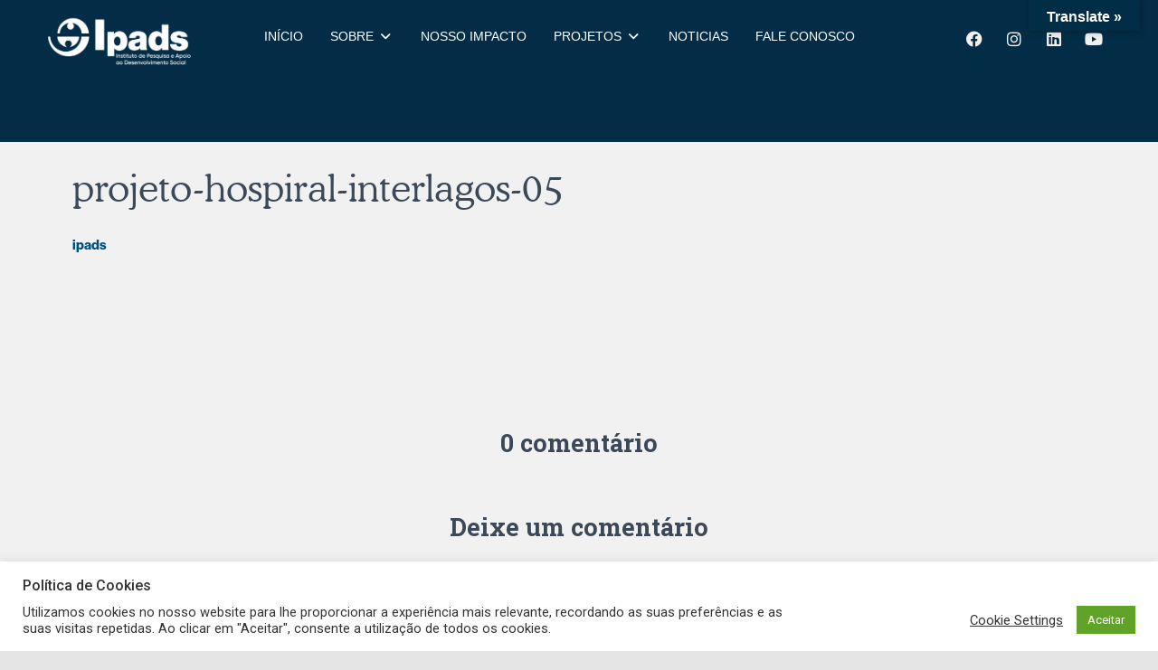

--- FILE ---
content_type: text/css
request_url: https://ipads.org.br/wp-content/uploads/elementor/css/post-12005.css?ver=1764864910
body_size: 349
content:
.elementor-kit-12005{--e-global-color-primary:#004F80;--e-global-color-secondary:#006C90;--e-global-color-text:#053655;--e-global-color-accent:#00EBDB;--e-global-color-668bf13:#2A2F31;--e-global-color-d49cf93:#032D47;--e-global-color-3e08173:#F1F1F1;--e-global-color-124eed3:#FAFAFA;--e-global-typography-primary-font-family:"cooper";--e-global-typography-primary-font-size:30px;--e-global-typography-primary-font-weight:700;--e-global-typography-secondary-font-family:"cooper";--e-global-typography-secondary-font-size:25px;--e-global-typography-secondary-font-weight:400;--e-global-typography-text-font-family:"neue-haas-grotesk-display";--e-global-typography-text-font-size:19px;--e-global-typography-text-font-weight:400;--e-global-typography-accent-font-family:"neue-haas-grotesk-display";--e-global-typography-accent-font-size:16px;--e-global-typography-accent-font-weight:500;}.elementor-kit-12005 e-page-transition{background-color:#FFBC7D;}.elementor-section.elementor-section-boxed > .elementor-container{max-width:1140px;}.e-con{--container-max-width:1140px;}.elementor-widget:not(:last-child){margin-block-end:20px;}.elementor-element{--widgets-spacing:20px 20px;--widgets-spacing-row:20px;--widgets-spacing-column:20px;}{}h1.entry-title{display:var(--page-title-display);}@media(max-width:1024px){.elementor-section.elementor-section-boxed > .elementor-container{max-width:1024px;}.e-con{--container-max-width:1024px;}}@media(max-width:767px){.elementor-section.elementor-section-boxed > .elementor-container{max-width:767px;}.e-con{--container-max-width:767px;}}

--- FILE ---
content_type: text/css
request_url: https://ipads.org.br/wp-content/uploads/elementor/css/post-15162.css?ver=1764864910
body_size: 1182
content:
.elementor-15162 .elementor-element.elementor-element-5d52f709:not(.elementor-motion-effects-element-type-background), .elementor-15162 .elementor-element.elementor-element-5d52f709 > .elementor-motion-effects-container > .elementor-motion-effects-layer{background-color:#032D47;}.elementor-15162 .elementor-element.elementor-element-5d52f709 > .elementor-background-overlay{background-color:#032D47;opacity:0.5;transition:background 0.3s, border-radius 0.3s, opacity 0.3s;}.elementor-15162 .elementor-element.elementor-element-5d52f709 > .elementor-container{max-width:1205px;}.elementor-15162 .elementor-element.elementor-element-5d52f709{transition:background 0.3s, border 0.3s, border-radius 0.3s, box-shadow 0.3s;}.elementor-15162 .elementor-element.elementor-element-1af8be50{width:var( --container-widget-width, 95.384% );max-width:95.384%;--container-widget-width:95.384%;--container-widget-flex-grow:0;align-self:center;}.elementor-15162 .elementor-element.elementor-element-1af8be50 > .elementor-widget-container{background-color:#032D47;}.elementor-bc-flex-widget .elementor-15162 .elementor-element.elementor-element-d060024.elementor-column .elementor-widget-wrap{align-items:center;}.elementor-15162 .elementor-element.elementor-element-d060024.elementor-column.elementor-element[data-element_type="column"] > .elementor-widget-wrap.elementor-element-populated{align-content:center;align-items:center;}.elementor-15162 .elementor-element.elementor-element-d060024 > .elementor-widget-wrap > .elementor-widget:not(.elementor-widget__width-auto):not(.elementor-widget__width-initial):not(:last-child):not(.elementor-absolute){margin-bottom:6px;}.elementor-15162 .elementor-element.elementor-element-7b5f4d7e{--grid-template-columns:repeat(0, auto);--icon-size:18px;--grid-column-gap:5px;--grid-row-gap:0px;}.elementor-15162 .elementor-element.elementor-element-7b5f4d7e .elementor-widget-container{text-align:center;}.elementor-15162 .elementor-element.elementor-element-7b5f4d7e .elementor-social-icon{background-color:#F1F1F100;}.elementor-15162 .elementor-element.elementor-element-7b5f4d7e .elementor-social-icon i{color:var( --e-global-color-3e08173 );}.elementor-15162 .elementor-element.elementor-element-7b5f4d7e .elementor-social-icon svg{fill:var( --e-global-color-3e08173 );}.elementor-15162 .elementor-element.elementor-element-476a438d:not(.elementor-motion-effects-element-type-background), .elementor-15162 .elementor-element.elementor-element-476a438d > .elementor-motion-effects-container > .elementor-motion-effects-layer{background-color:var( --e-global-color-d49cf93 );}.elementor-15162 .elementor-element.elementor-element-476a438d{transition:background 0.3s, border 0.3s, border-radius 0.3s, box-shadow 0.3s;}.elementor-15162 .elementor-element.elementor-element-476a438d > .elementor-background-overlay{transition:background 0.3s, border-radius 0.3s, opacity 0.3s;}.elementor-15162 .elementor-element.elementor-element-5b172c95{--spacer-size:50px;}.elementor-15162 .elementor-element.elementor-element-5ca0d3aa:not(.elementor-motion-effects-element-type-background), .elementor-15162 .elementor-element.elementor-element-5ca0d3aa > .elementor-motion-effects-container > .elementor-motion-effects-layer{background-color:var( --e-global-color-3e08173 );}.elementor-15162 .elementor-element.elementor-element-5ca0d3aa{transition:background 0.3s, border 0.3s, border-radius 0.3s, box-shadow 0.3s;}.elementor-15162 .elementor-element.elementor-element-5ca0d3aa > .elementor-background-overlay{transition:background 0.3s, border-radius 0.3s, opacity 0.3s;}.elementor-15162 .elementor-element.elementor-element-3c0f465e:not(.elementor-motion-effects-element-type-background), .elementor-15162 .elementor-element.elementor-element-3c0f465e > .elementor-motion-effects-container > .elementor-motion-effects-layer{background-color:var( --e-global-color-3e08173 );}.elementor-15162 .elementor-element.elementor-element-3c0f465e{transition:background 0.3s, border 0.3s, border-radius 0.3s, box-shadow 0.3s;}.elementor-15162 .elementor-element.elementor-element-3c0f465e > .elementor-background-overlay{transition:background 0.3s, border-radius 0.3s, opacity 0.3s;}.elementor-15162 .elementor-element.elementor-element-5eeb2df{text-align:left;}.elementor-15162 .elementor-element.elementor-element-5eeb2df .elementor-heading-title{font-family:"cooper", Sans-serif;}.elementor-15162 .elementor-element.elementor-element-0817aa4 .elementor-author-box__name{color:var( --e-global-color-primary );font-family:"neue-haas-grotesk-display", Sans-serif;font-size:15px;font-weight:700;}.elementor-15162 .elementor-element.elementor-element-bf9a24f{text-align:justify;color:var( --e-global-color-primary );font-family:"neue-haas-grotesk-display", Sans-serif;font-size:18px;line-height:38px;}.elementor-15162 .elementor-element.elementor-element-4d97690{--spacer-size:50px;}.elementor-15162 .elementor-element.elementor-element-16d8ab1:not(.elementor-motion-effects-element-type-background), .elementor-15162 .elementor-element.elementor-element-16d8ab1 > .elementor-motion-effects-container > .elementor-motion-effects-layer{background-color:var( --e-global-color-3e08173 );}.elementor-15162 .elementor-element.elementor-element-16d8ab1{transition:background 0.3s, border 0.3s, border-radius 0.3s, box-shadow 0.3s;}.elementor-15162 .elementor-element.elementor-element-16d8ab1 > .elementor-background-overlay{transition:background 0.3s, border-radius 0.3s, opacity 0.3s;}.elementor-15162 .elementor-element.elementor-element-dfce9b2:not(.elementor-motion-effects-element-type-background), .elementor-15162 .elementor-element.elementor-element-dfce9b2 > .elementor-motion-effects-container > .elementor-motion-effects-layer{background-color:var( --e-global-color-3e08173 );}.elementor-15162 .elementor-element.elementor-element-dfce9b2{transition:background 0.3s, border 0.3s, border-radius 0.3s, box-shadow 0.3s;}.elementor-15162 .elementor-element.elementor-element-dfce9b2 > .elementor-background-overlay{transition:background 0.3s, border-radius 0.3s, opacity 0.3s;}.elementor-15162 .elementor-element.elementor-element-299b37a{--spacer-size:202px;}.elementor-15162 .elementor-element.elementor-element-d362a7:not(.elementor-motion-effects-element-type-background), .elementor-15162 .elementor-element.elementor-element-d362a7 > .elementor-motion-effects-container > .elementor-motion-effects-layer{background-color:#032D47;}.elementor-15162 .elementor-element.elementor-element-d362a7{transition:background 0.3s, border 0.3s, border-radius 0.3s, box-shadow 0.3s;}.elementor-15162 .elementor-element.elementor-element-d362a7 > .elementor-background-overlay{transition:background 0.3s, border-radius 0.3s, opacity 0.3s;}.elementor-15162 .elementor-element.elementor-element-3e39c32b{--spacer-size:14px;}.elementor-15162 .elementor-element.elementor-element-2d1fb8de:not(.elementor-motion-effects-element-type-background), .elementor-15162 .elementor-element.elementor-element-2d1fb8de > .elementor-motion-effects-container > .elementor-motion-effects-layer{background-color:#032D47;}.elementor-15162 .elementor-element.elementor-element-2d1fb8de{transition:background 0.3s, border 0.3s, border-radius 0.3s, box-shadow 0.3s;}.elementor-15162 .elementor-element.elementor-element-2d1fb8de > .elementor-background-overlay{transition:background 0.3s, border-radius 0.3s, opacity 0.3s;}.elementor-15162 .elementor-element.elementor-element-4dd2ff29{width:var( --container-widget-width, 103.933% );max-width:103.933%;--container-widget-width:103.933%;--container-widget-flex-grow:0;}.elementor-15162 .elementor-element.elementor-element-7f63668c:not(.elementor-motion-effects-element-type-background), .elementor-15162 .elementor-element.elementor-element-7f63668c > .elementor-motion-effects-container > .elementor-motion-effects-layer{background-color:#032D47;}.elementor-15162 .elementor-element.elementor-element-7f63668c{transition:background 0.3s, border 0.3s, border-radius 0.3s, box-shadow 0.3s;}.elementor-15162 .elementor-element.elementor-element-7f63668c > .elementor-background-overlay{transition:background 0.3s, border-radius 0.3s, opacity 0.3s;}.elementor-15162 .elementor-element.elementor-element-481f384e{text-align:center;}.elementor-15162 .elementor-element.elementor-element-481f384e .elementor-heading-title{font-family:"cooper", Sans-serif;font-size:19px;font-weight:700;color:var( --e-global-color-3e08173 );}.elementor-15162 .elementor-element.elementor-element-46729cd1{--grid-template-columns:repeat(0, auto);--grid-column-gap:5px;--grid-row-gap:0px;}.elementor-15162 .elementor-element.elementor-element-46729cd1 .elementor-widget-container{text-align:center;}.elementor-15162 .elementor-element.elementor-element-46729cd1 .elementor-social-icon{background-color:#F1F1F100;}.elementor-15162 .elementor-element.elementor-element-46729cd1 .elementor-social-icon i{color:var( --e-global-color-3e08173 );}.elementor-15162 .elementor-element.elementor-element-46729cd1 .elementor-social-icon svg{fill:var( --e-global-color-3e08173 );}.elementor-15162 .elementor-element.elementor-element-6c7b96ff .elementor-button{background-color:transparent;font-family:"cooper", Sans-serif;font-weight:700;background-image:linear-gradient(180deg, #02010100 0%, #F2295B00 100%);border-style:solid;border-color:var( --e-global-color-124eed3 );}.elementor-15162 .elementor-element.elementor-element-6c7b96ff .elementor-button:hover, .elementor-15162 .elementor-element.elementor-element-6c7b96ff .elementor-button:focus{background-color:var( --e-global-color-accent );color:var( --e-global-color-124eed3 );}.elementor-15162 .elementor-element.elementor-element-6c7b96ff .elementor-button:hover svg, .elementor-15162 .elementor-element.elementor-element-6c7b96ff .elementor-button:focus svg{fill:var( --e-global-color-124eed3 );}.elementor-15162 .elementor-element.elementor-element-3220396a{font-family:"neue-haas-grotesk-display", Sans-serif;font-size:17px;color:#F1F1F1;}.elementor-15162 .elementor-element.elementor-element-731e51ab:not(.elementor-motion-effects-element-type-background), .elementor-15162 .elementor-element.elementor-element-731e51ab > .elementor-motion-effects-container > .elementor-motion-effects-layer{background-color:#032D47;}.elementor-15162 .elementor-element.elementor-element-731e51ab{transition:background 0.3s, border 0.3s, border-radius 0.3s, box-shadow 0.3s;}.elementor-15162 .elementor-element.elementor-element-731e51ab > .elementor-background-overlay{transition:background 0.3s, border-radius 0.3s, opacity 0.3s;}.elementor-15162 .elementor-element.elementor-element-a368c99{--spacer-size:14px;}@media(min-width:768px){.elementor-15162 .elementor-element.elementor-element-15a8a57f{width:15.613%;}.elementor-15162 .elementor-element.elementor-element-2f6440a8{width:68.263%;}.elementor-15162 .elementor-element.elementor-element-d060024{width:15.79%;}.elementor-15162 .elementor-element.elementor-element-3ae94b7c{width:28.068%;}.elementor-15162 .elementor-element.elementor-element-15375b2d{width:43.351%;}.elementor-15162 .elementor-element.elementor-element-6f6a629c{width:28.247%;}}

--- FILE ---
content_type: application/javascript
request_url: https://ipads.org.br/wp-content/plugins/royal-elementor-addons/assets/js/lib/particles/particles.js?ver=3.0.6
body_size: 8898
content:
/* -----------------------------------------------
/* Author : Vincent Garreau  - vincentgarreau.com
/* MIT license: http://opensource.org/licenses/MIT
/* Demo / Generator : vincentgarreau.com/particles.js
/* GitHub : github.com/VincentGarreau/particles.js
/* How to use? : Check the GitHub README
/* v2.0.0
/* ----------------------------------------------- */

var pJS = function(tag_id, params){

  var canvas_el = document.querySelector('#'+tag_id+' > .particles-js-canvas-el');

  /* particles.js variables with default values */
  this.pJS = {
    canvas: {
      el: canvas_el,
      w: canvas_el.offsetWidth,
      h: canvas_el.offsetHeight
    },
    particles: {
      number: {
        value: 400,
        density: {
          enable: true,
          value_area: 800
        }
      },
      color: {
        value: '#fff'
      },
      shape: {
        type: 'circle',
        stroke: {
          width: 0,
          color: '#ff0000'
        },
        polygon: {
          nb_sides: 5
        },
        image: {
          src: '',
          width: 100,
          height: 100
        }
      },
      opacity: {
        value: 1,
        random: false,
        anim: {
          enable: false,
          speed: 2,
          opacity_min: 0,
          sync: false
        }
      },
      size: {
        value: 20,
        random: false,
        anim: {
          enable: false,
          speed: 20,
          size_min: 0,
          sync: false
        }
      },
      line_linked: {
        enable: true,
        distance: 100,
        color: '#fff',
        opacity: 1,
        width: 1
      },
      move: {
        enable: true,
        speed: 2,
        direction: 'none',
        random: false,
        straight: false,
        out_mode: 'out',
        bounce: false,
        attract: {
          enable: false,
          rotateX: 3000,
          rotateY: 3000
        }
      },
      array: []
    },
    interactivity: {
      detect_on: 'canvas',
      events: {
        onhover: {
          enable: true,
          mode: 'grab'
        },
        onclick: {
          enable: true,
          mode: 'push'
        },
        resize: true
      },
      modes: {
        grab:{
          distance: 100,
          line_linked:{
            opacity: 1
          }
        },
        bubble:{
          distance: 200,
          size: 80,
          duration: 0.4
        },
        repulse:{
          distance: 200,
          duration: 0.4
        },
        push:{
          particles_nb: 4
        },
        remove:{
          particles_nb: 2
        }
      },
      mouse:{}
    },
    retina_detect: false,
    fn: {
      interact: {},
      modes: {},
      vendors:{}
    },
    tmp: {}
  };

  var pJS = this.pJS;

  /* params settings */
  if(params){
    Object.deepExtend(pJS, params);
  }

  pJS.tmp.obj = {
    size_value: pJS.particles.size.value,
    size_anim_speed: pJS.particles.size.anim.speed,
    move_speed: pJS.particles.move.speed,
    line_linked_distance: pJS.particles.line_linked.distance,
    line_linked_width: pJS.particles.line_linked.width,
    mode_grab_distance: pJS.interactivity.modes.grab.distance,
    mode_bubble_distance: pJS.interactivity.modes.bubble.distance,
    mode_bubble_size: pJS.interactivity.modes.bubble.size,
    mode_repulse_distance: pJS.interactivity.modes.repulse.distance
  };


  pJS.fn.retinaInit = function(){

    if(pJS.retina_detect && window.devicePixelRatio > 1){
      pJS.canvas.pxratio = window.devicePixelRatio; 
      pJS.tmp.retina = true;
    } 
    else{
      pJS.canvas.pxratio = 1;
      pJS.tmp.retina = false;
    }

    pJS.canvas.w = pJS.canvas.el.offsetWidth * pJS.canvas.pxratio;
    pJS.canvas.h = pJS.canvas.el.offsetHeight * pJS.canvas.pxratio;

    pJS.particles.size.value = pJS.tmp.obj.size_value * pJS.canvas.pxratio;
    pJS.particles.size.anim.speed = pJS.tmp.obj.size_anim_speed * pJS.canvas.pxratio;
    pJS.particles.move.speed = pJS.tmp.obj.move_speed * pJS.canvas.pxratio;
    pJS.particles.line_linked.distance = pJS.tmp.obj.line_linked_distance * pJS.canvas.pxratio;
    pJS.interactivity.modes.grab.distance = pJS.tmp.obj.mode_grab_distance * pJS.canvas.pxratio;
    pJS.interactivity.modes.bubble.distance = pJS.tmp.obj.mode_bubble_distance * pJS.canvas.pxratio;
    pJS.particles.line_linked.width = pJS.tmp.obj.line_linked_width * pJS.canvas.pxratio;
    pJS.interactivity.modes.bubble.size = pJS.tmp.obj.mode_bubble_size * pJS.canvas.pxratio;
    pJS.interactivity.modes.repulse.distance = pJS.tmp.obj.mode_repulse_distance * pJS.canvas.pxratio;

  };



  /* ---------- pJS functions - canvas ------------ */

  pJS.fn.canvasInit = function(){
    pJS.canvas.ctx = pJS.canvas.el.getContext('2d');
  };

  pJS.fn.canvasSize = function(){

    pJS.canvas.el.width = pJS.canvas.w;
    pJS.canvas.el.height = pJS.canvas.h;

    if(pJS && pJS.interactivity.events.resize){

      window.addEventListener('resize', function(){

          pJS.canvas.w = pJS.canvas.el.offsetWidth;
          pJS.canvas.h = pJS.canvas.el.offsetHeight;

          /* resize canvas */
          if(pJS.tmp.retina){
            pJS.canvas.w *= pJS.canvas.pxratio;
            pJS.canvas.h *= pJS.canvas.pxratio;
          }

          pJS.canvas.el.width = pJS.canvas.w;
          pJS.canvas.el.height = pJS.canvas.h;

          /* repaint canvas on anim disabled */
          if(!pJS.particles.move.enable){
            pJS.fn.particlesEmpty();
            pJS.fn.particlesCreate();
            pJS.fn.particlesDraw();
            pJS.fn.vendors.densityAutoParticles();
          }

        /* density particles enabled */
        pJS.fn.vendors.densityAutoParticles();

      });

    }

  };


  pJS.fn.canvasPaint = function(){
    pJS.canvas.ctx.fillRect(0, 0, pJS.canvas.w, pJS.canvas.h);
  };

  pJS.fn.canvasClear = function(){
    pJS.canvas.ctx.clearRect(0, 0, pJS.canvas.w, pJS.canvas.h);
  };


  /* --------- pJS functions - particles ----------- */

  pJS.fn.particle = function(color, opacity, position){

    /* size */
    this.radius = (pJS.particles.size.random ? Math.random() : 1) * pJS.particles.size.value;
    if(pJS.particles.size.anim.enable){
      this.size_status = false;
      this.vs = pJS.particles.size.anim.speed / 100;
      if(!pJS.particles.size.anim.sync){
        this.vs = this.vs * Math.random();
      }
    }

    /* position */
    this.x = position ? position.x : Math.random() * pJS.canvas.w;
    this.y = position ? position.y : Math.random() * pJS.canvas.h;

    /* check position  - into the canvas */
    if(this.x > pJS.canvas.w - this.radius*2) this.x = this.x - this.radius;
    else if(this.x < this.radius*2) this.x = this.x + this.radius;
    if(this.y > pJS.canvas.h - this.radius*2) this.y = this.y - this.radius;
    else if(this.y < this.radius*2) this.y = this.y + this.radius;

    /* check position - avoid overlap */
    if(pJS.particles.move.bounce){
      pJS.fn.vendors.checkOverlap(this, position);
    }

    /* color */
    this.color = {};
    if(typeof(color.value) == 'object'){

      if(color.value instanceof Array){
        var color_selected = color.value[Math.floor(Math.random() * pJS.particles.color.value.length)];
        this.color.rgb = hexToRgb(color_selected);
      }else{
        if(color.value.r != undefined && color.value.g != undefined && color.value.b != undefined){
          this.color.rgb = {
            r: color.value.r,
            g: color.value.g,
            b: color.value.b
          }
        }
        if(color.value.h != undefined && color.value.s != undefined && color.value.l != undefined){
          this.color.hsl = {
            h: color.value.h,
            s: color.value.s,
            l: color.value.l
          }
        }
      }

    }
    else if(color.value == 'random'){
      this.color.rgb = {
        r: (Math.floor(Math.random() * (255 - 0 + 1)) + 0),
        g: (Math.floor(Math.random() * (255 - 0 + 1)) + 0),
        b: (Math.floor(Math.random() * (255 - 0 + 1)) + 0)
      }
    }
    else if(typeof(color.value) == 'string'){
      this.color = color;
      this.color.rgb = hexToRgb(this.color.value);
    }

    /* opacity */
    this.opacity = (pJS.particles.opacity.random ? Math.random() : 1) * pJS.particles.opacity.value;
    if(pJS.particles.opacity.anim.enable){
      this.opacity_status = false;
      this.vo = pJS.particles.opacity.anim.speed / 100;
      if(!pJS.particles.opacity.anim.sync){
        this.vo = this.vo * Math.random();
      }
    }

    /* animation - velocity for speed */
    var velbase = {}
    switch(pJS.particles.move.direction){
      case 'top':
        velbase = { x:0, y:-1 };
      break;
      case 'top-right':
        velbase = { x:0.5, y:-0.5 };
      break;
      case 'right':
        velbase = { x:1, y:-0 };
      break;
      case 'bottom-right':
        velbase = { x:0.5, y:0.5 };
      break;
      case 'bottom':
        velbase = { x:0, y:1 };
      break;
      case 'bottom-left':
        velbase = { x:-0.5, y:1 };
      break;
      case 'left':
        velbase = { x:-1, y:0 };
      break;
      case 'top-left':
        velbase = { x:-0.5, y:-0.5 };
      break;
      default:
        velbase = { x:0, y:0 };
      break;
    }

    if(pJS.particles.move.straight){
      this.vx = velbase.x;
      this.vy = velbase.y;
      if(pJS.particles.move.random){
        this.vx = this.vx * (Math.random());
        this.vy = this.vy * (Math.random());
      }
    }else{
      this.vx = velbase.x + Math.random()-0.5;
      this.vy = velbase.y + Math.random()-0.5;
    }

    // var theta = 2.0 * Math.PI * Math.random();
    // this.vx = Math.cos(theta);
    // this.vy = Math.sin(theta);

    this.vx_i = this.vx;
    this.vy_i = this.vy;

    

    /* if shape is image */

    var shape_type = pJS.particles.shape.type;
    if(typeof(shape_type) == 'object'){
      if(shape_type instanceof Array){
        var shape_selected = shape_type[Math.floor(Math.random() * shape_type.length)];
        this.shape = shape_selected;
      }
    }else{
      this.shape = shape_type;
    }

    if(this.shape == 'image'){
      var sh = pJS.particles.shape;
      this.img = {
        src: sh.image.src,
        ratio: sh.image.width / sh.image.height
      }
      if(!this.img.ratio) this.img.ratio = 1;
      if(pJS.tmp.img_type == 'svg' && pJS.tmp.source_svg != undefined){
        pJS.fn.vendors.createSvgImg(this);
        if(pJS.tmp.pushing){
          this.img.loaded = false;
        }
      }
    }

    

  };


  pJS.fn.particle.prototype.draw = function() {

    var p = this;

    if(p.radius_bubble != undefined){
      var radius = p.radius_bubble; 
    }else{
      var radius = p.radius;
    }

    if(p.opacity_bubble != undefined){
      var opacity = p.opacity_bubble;
    }else{
      var opacity = p.opacity;
    }

    if(p.color.rgb){
      var color_value = 'rgba('+p.color.rgb.r+','+p.color.rgb.g+','+p.color.rgb.b+','+opacity+')';
    }else{
      var color_value = 'hsla('+p.color.hsl.h+','+p.color.hsl.s+'%,'+p.color.hsl.l+'%,'+opacity+')';
    }

    pJS.canvas.ctx.fillStyle = color_value;
    pJS.canvas.ctx.beginPath();

    switch(p.shape){

      case 'circle':
        pJS.canvas.ctx.arc(p.x, p.y, radius, 0, Math.PI * 2, false);
      break;

      case 'edge':
        pJS.canvas.ctx.rect(p.x-radius, p.y-radius, radius*2, radius*2);
      break;

      case 'triangle':
        pJS.fn.vendors.drawShape(pJS.canvas.ctx, p.x-radius, p.y+radius / 1.66, radius*2, 3, 2);
      break;

      case 'polygon':
        pJS.fn.vendors.drawShape(
          pJS.canvas.ctx,
          p.x - radius / (pJS.particles.shape.polygon.nb_sides/3.5), // startX
          p.y - radius / (2.66/3.5), // startY
          radius*2.66 / (pJS.particles.shape.polygon.nb_sides/3), // sideLength
          pJS.particles.shape.polygon.nb_sides, // sideCountNumerator
          1 // sideCountDenominator
        );
      break;

      case 'star':
        pJS.fn.vendors.drawShape(
          pJS.canvas.ctx,
          p.x - radius*2 / (pJS.particles.shape.polygon.nb_sides/4), // startX
          p.y - radius / (2*2.66/3.5), // startY
          radius*2*2.66 / (pJS.particles.shape.polygon.nb_sides/3), // sideLength
          pJS.particles.shape.polygon.nb_sides, // sideCountNumerator
          2 // sideCountDenominator
        );
      break;

      case 'image':

        function draw(){
          pJS.canvas.ctx.drawImage(
            img_obj,
            p.x-radius,
            p.y-radius,
            radius*2,
            radius*2 / p.img.ratio
          );
        }

        if(pJS.tmp.img_type == 'svg'){
          var img_obj = p.img.obj;
        }else{
          var img_obj = pJS.tmp.img_obj;
        }

        if(img_obj){
          draw();
        }

      break;

    }

    pJS.canvas.ctx.closePath();

    if(pJS.particles.shape.stroke.width > 0){
      pJS.canvas.ctx.strokeStyle = pJS.particles.shape.stroke.color;
      pJS.canvas.ctx.lineWidth = pJS.particles.shape.stroke.width;
      pJS.canvas.ctx.stroke();
    }
    
    pJS.canvas.ctx.fill();
    
  };


  pJS.fn.particlesCreate = function(){
    for(var i = 0; i < pJS.particles.number.value; i++) {
      pJS.particles.array.push(new pJS.fn.particle(pJS.particles.color, pJS.particles.opacity.value));
    }
  };

  pJS.fn.particlesUpdate = function(){

    for(var i = 0; i < pJS.particles.array.length; i++){

      /* the particle */
      var p = pJS.particles.array[i];

      // var d = ( dx = pJS.interactivity.mouse.click_pos_x - p.x ) * dx + ( dy = pJS.interactivity.mouse.click_pos_y - p.y ) * dy;
      // var f = -BANG_SIZE / d;
      // if ( d < BANG_SIZE ) {
      //     var t = Math.atan2( dy, dx );
      //     p.vx = f * Math.cos(t);
      //     p.vy = f * Math.sin(t);
      // }

      /* move the particle */
      if(pJS.particles.move.enable){
        var ms = pJS.particles.move.speed/2;
        p.x += p.vx * ms;
        p.y += p.vy * ms;
      }

      /* change opacity status */
      if(pJS.particles.opacity.anim.enable) {
        if(p.opacity_status == true) {
          if(p.opacity >= pJS.particles.opacity.value) p.opacity_status = false;
          p.opacity += p.vo;
        }else {
          if(p.opacity <= pJS.particles.opacity.anim.opacity_min) p.opacity_status = true;
          p.opacity -= p.vo;
        }
        if(p.opacity < 0) p.opacity = 0;
      }

      /* change size */
      if(pJS.particles.size.anim.enable){
        if(p.size_status == true){
          if(p.radius >= pJS.particles.size.value) p.size_status = false;
          p.radius += p.vs;
        }else{
          if(p.radius <= pJS.particles.size.anim.size_min) p.size_status = true;
          p.radius -= p.vs;
        }
        if(p.radius < 0) p.radius = 0;
      }

      /* change particle position if it is out of canvas */
      if(pJS.particles.move.out_mode == 'bounce'){
        var new_pos = {
          x_left: p.radius,
          x_right:  pJS.canvas.w,
          y_top: p.radius,
          y_bottom: pJS.canvas.h
        }
      }else{
        var new_pos = {
          x_left: -p.radius,
          x_right: pJS.canvas.w + p.radius,
          y_top: -p.radius,
          y_bottom: pJS.canvas.h + p.radius
        }
      }

      if(p.x - p.radius > pJS.canvas.w){
        p.x = new_pos.x_left;
        p.y = Math.random() * pJS.canvas.h;
      }
      else if(p.x + p.radius < 0){
        p.x = new_pos.x_right;
        p.y = Math.random() * pJS.canvas.h;
      }
      if(p.y - p.radius > pJS.canvas.h){
        p.y = new_pos.y_top;
        p.x = Math.random() * pJS.canvas.w;
      }
      else if(p.y + p.radius < 0){
        p.y = new_pos.y_bottom;
        p.x = Math.random() * pJS.canvas.w;
      }

      /* out of canvas modes */
      switch(pJS.particles.move.out_mode){
        case 'bounce':
          if (p.x + p.radius > pJS.canvas.w) p.vx = -p.vx;
          else if (p.x - p.radius < 0) p.vx = -p.vx;
          if (p.y + p.radius > pJS.canvas.h) p.vy = -p.vy;
          else if (p.y - p.radius < 0) p.vy = -p.vy;
        break;
      }

      /* events */
      if(isInArray('grab', pJS.interactivity.events.onhover.mode)){
        pJS.fn.modes.grabParticle(p);
      }

      if(isInArray('bubble', pJS.interactivity.events.onhover.mode) || isInArray('bubble', pJS.interactivity.events.onclick.mode)){
        pJS.fn.modes.bubbleParticle(p);
      }

      if(isInArray('repulse', pJS.interactivity.events.onhover.mode) || isInArray('repulse', pJS.interactivity.events.onclick.mode)){
        pJS.fn.modes.repulseParticle(p);
      }

      /* interaction auto between particles */
      if(pJS.particles.line_linked.enable || pJS.particles.move.attract.enable){
        for(var j = i + 1; j < pJS.particles.array.length; j++){
          var p2 = pJS.particles.array[j];

          /* link particles */
          if(pJS.particles.line_linked.enable){
            pJS.fn.interact.linkParticles(p,p2);
          }

          /* attract particles */
          if(pJS.particles.move.attract.enable){
            pJS.fn.interact.attractParticles(p,p2);
          }

          /* bounce particles */
          if(pJS.particles.move.bounce){
            pJS.fn.interact.bounceParticles(p,p2);
          }

        }
      }


    }

  };

  pJS.fn.particlesDraw = function(){

    /* clear canvas */
    pJS.canvas.ctx.clearRect(0, 0, pJS.canvas.w, pJS.canvas.h);

    /* update each particles param */
    pJS.fn.particlesUpdate();

    /* draw each particle */
    for(var i = 0; i < pJS.particles.array.length; i++){
      var p = pJS.particles.array[i];
      p.draw();
    }

  };

  pJS.fn.particlesEmpty = function(){
    pJS.particles.array = [];
  };

  pJS.fn.particlesRefresh = function(){

    /* init all */
    cancelRequestAnimFrame(pJS.fn.checkAnimFrame);
    cancelRequestAnimFrame(pJS.fn.drawAnimFrame);
    pJS.tmp.source_svg = undefined;
    pJS.tmp.img_obj = undefined;
    pJS.tmp.count_svg = 0;
    pJS.fn.particlesEmpty();
    pJS.fn.canvasClear();
    
    /* restart */
    pJS.fn.vendors.start();

  };


  /* ---------- pJS functions - particles interaction ------------ */

  pJS.fn.interact.linkParticles = function(p1, p2){

    var dx = p1.x - p2.x,
        dy = p1.y - p2.y,
        dist = Math.sqrt(dx*dx + dy*dy);

    /* draw a line between p1 and p2 if the distance between them is under the config distance */
    if(dist <= pJS.particles.line_linked.distance){

      var opacity_line = pJS.particles.line_linked.opacity - (dist / (1/pJS.particles.line_linked.opacity)) / pJS.particles.line_linked.distance;

      if(opacity_line > 0){        
        
        /* style */
        var color_line = pJS.particles.line_linked.color_rgb_line;
        pJS.canvas.ctx.strokeStyle = 'rgba('+color_line.r+','+color_line.g+','+color_line.b+','+opacity_line+')';
        pJS.canvas.ctx.lineWidth = pJS.particles.line_linked.width;
        //pJS.canvas.ctx.lineCap = 'round'; /* performance issue */
        
        /* path */
        pJS.canvas.ctx.beginPath();
        pJS.canvas.ctx.moveTo(p1.x, p1.y);
        pJS.canvas.ctx.lineTo(p2.x, p2.y);
        pJS.canvas.ctx.stroke();
        pJS.canvas.ctx.closePath();

      }

    }

  };


  pJS.fn.interact.attractParticles  = function(p1, p2){

    /* condensed particles */
    var dx = p1.x - p2.x,
        dy = p1.y - p2.y,
        dist = Math.sqrt(dx*dx + dy*dy);

    if(dist <= pJS.particles.line_linked.distance){

      var ax = dx/(pJS.particles.move.attract.rotateX*1000),
          ay = dy/(pJS.particles.move.attract.rotateY*1000);

      p1.vx -= ax;
      p1.vy -= ay;

      p2.vx += ax;
      p2.vy += ay;

    }
    

  }


  pJS.fn.interact.bounceParticles = function(p1, p2){

    var dx = p1.x - p2.x,
        dy = p1.y - p2.y,
        dist = Math.sqrt(dx*dx + dy*dy),
        dist_p = p1.radius+p2.radius;

    if(dist <= dist_p){
      p1.vx = -p1.vx;
      p1.vy = -p1.vy;

      p2.vx = -p2.vx;
      p2.vy = -p2.vy;
    }

  }


  /* ---------- pJS functions - modes events ------------ */

  pJS.fn.modes.pushParticles = function(nb, pos){

    pJS.tmp.pushing = true;

    for(var i = 0; i < nb; i++){
      pJS.particles.array.push(
        new pJS.fn.particle(
          pJS.particles.color,
          pJS.particles.opacity.value,
          {
            'x': pos ? pos.pos_x : Math.random() * pJS.canvas.w,
            'y': pos ? pos.pos_y : Math.random() * pJS.canvas.h
          }
        )
      )
      if(i == nb-1){
        if(!pJS.particles.move.enable){
          pJS.fn.particlesDraw();
        }
        pJS.tmp.pushing = false;
      }
    }

  };


  pJS.fn.modes.removeParticles = function(nb){

    pJS.particles.array.splice(0, nb);
    if(!pJS.particles.move.enable){
      pJS.fn.particlesDraw();
    }

  };


  pJS.fn.modes.bubbleParticle = function(p){

    /* on hover event */
    if(pJS.interactivity.events.onhover.enable && isInArray('bubble', pJS.interactivity.events.onhover.mode)){

      var dx_mouse = p.x - pJS.interactivity.mouse.pos_x,
          dy_mouse = p.y - pJS.interactivity.mouse.pos_y,
          dist_mouse = Math.sqrt(dx_mouse*dx_mouse + dy_mouse*dy_mouse),
          ratio = 1 - dist_mouse / pJS.interactivity.modes.bubble.distance;

      function init(){
        p.opacity_bubble = p.opacity;
        p.radius_bubble = p.radius;
      }

      /* mousemove - check ratio */
      if(dist_mouse <= pJS.interactivity.modes.bubble.distance){

        if(ratio >= 0 && pJS.interactivity.status == 'mousemove'){
          
          /* size */
          if(pJS.interactivity.modes.bubble.size != pJS.particles.size.value){

            if(pJS.interactivity.modes.bubble.size > pJS.particles.size.value){
              var size = p.radius + (pJS.interactivity.modes.bubble.size*ratio);
              if(size >= 0){
                p.radius_bubble = size;
              }
            }else{
              var dif = p.radius - pJS.interactivity.modes.bubble.size,
                  size = p.radius - (dif*ratio);
              if(size > 0){
                p.radius_bubble = size;
              }else{
                p.radius_bubble = 0;
              }
            }

          }

          /* opacity */
          if(pJS.interactivity.modes.bubble.opacity != pJS.particles.opacity.value){

            if(pJS.interactivity.modes.bubble.opacity > pJS.particles.opacity.value){
              var opacity = pJS.interactivity.modes.bubble.opacity*ratio;
              if(opacity > p.opacity && opacity <= pJS.interactivity.modes.bubble.opacity){
                p.opacity_bubble = opacity;
              }
            }else{
              var opacity = p.opacity - (pJS.particles.opacity.value-pJS.interactivity.modes.bubble.opacity)*ratio;
              if(opacity < p.opacity && opacity >= pJS.interactivity.modes.bubble.opacity){
                p.opacity_bubble = opacity;
              }
            }

          }

        }

      }else{
        init();
      }


      /* mouseleave */
      if(pJS.interactivity.status == 'mouseleave'){
        init();
      }
    
    }

    /* on click event */
    else if(pJS.interactivity.events.onclick.enable && isInArray('bubble', pJS.interactivity.events.onclick.mode)){


      if(pJS.tmp.bubble_clicking){
        var dx_mouse = p.x - pJS.interactivity.mouse.click_pos_x,
            dy_mouse = p.y - pJS.interactivity.mouse.click_pos_y,
            dist_mouse = Math.sqrt(dx_mouse*dx_mouse + dy_mouse*dy_mouse),
            time_spent = (new Date().getTime() - pJS.interactivity.mouse.click_time)/1000;

        if(time_spent > pJS.interactivity.modes.bubble.duration){
          pJS.tmp.bubble_duration_end = true;
        }

        if(time_spent > pJS.interactivity.modes.bubble.duration*2){
          pJS.tmp.bubble_clicking = false;
          pJS.tmp.bubble_duration_end = false;
        }
      }


      function process(bubble_param, particles_param, p_obj_bubble, p_obj, id){

        if(bubble_param != particles_param){

          if(!pJS.tmp.bubble_duration_end){
            if(dist_mouse <= pJS.interactivity.modes.bubble.distance){
              if(p_obj_bubble != undefined) var obj = p_obj_bubble;
              else var obj = p_obj;
              if(obj != bubble_param){
                var value = p_obj - (time_spent * (p_obj - bubble_param) / pJS.interactivity.modes.bubble.duration);
                if(id == 'size') p.radius_bubble = value;
                if(id == 'opacity') p.opacity_bubble = value;
              }
            }else{
              if(id == 'size') p.radius_bubble = undefined;
              if(id == 'opacity') p.opacity_bubble = undefined;
            }
          }else{
            if(p_obj_bubble != undefined){
              var value_tmp = p_obj - (time_spent * (p_obj - bubble_param) / pJS.interactivity.modes.bubble.duration),
                  dif = bubble_param - value_tmp;
                  value = bubble_param + dif;
              if(id == 'size') p.radius_bubble = value;
              if(id == 'opacity') p.opacity_bubble = value;
            }
          }

        }

      }

      if(pJS.tmp.bubble_clicking){
        /* size */
        process(pJS.interactivity.modes.bubble.size, pJS.particles.size.value, p.radius_bubble, p.radius, 'size');
        /* opacity */
        process(pJS.interactivity.modes.bubble.opacity, pJS.particles.opacity.value, p.opacity_bubble, p.opacity, 'opacity');
      }

    }

  };


  pJS.fn.modes.repulseParticle = function(p){

    if(pJS.interactivity.events.onhover.enable && isInArray('repulse', pJS.interactivity.events.onhover.mode) && pJS.interactivity.status == 'mousemove') {

      var dx_mouse = p.x - pJS.interactivity.mouse.pos_x,
          dy_mouse = p.y - pJS.interactivity.mouse.pos_y,
          dist_mouse = Math.sqrt(dx_mouse*dx_mouse + dy_mouse*dy_mouse);

      var normVec = {x: dx_mouse/dist_mouse, y: dy_mouse/dist_mouse},
          repulseRadius = pJS.interactivity.modes.repulse.distance,
          velocity = 100,
          repulseFactor = clamp((1/repulseRadius)*(-1*Math.pow(dist_mouse/repulseRadius,2)+1)*repulseRadius*velocity, 0, 50);
      
      var pos = {
        x: p.x + normVec.x * repulseFactor,
        y: p.y + normVec.y * repulseFactor
      }

      if(pJS.particles.move.out_mode == 'bounce'){
        if(pos.x - p.radius > 0 && pos.x + p.radius < pJS.canvas.w) p.x = pos.x;
        if(pos.y - p.radius > 0 && pos.y + p.radius < pJS.canvas.h) p.y = pos.y;
      }else{
        p.x = pos.x;
        p.y = pos.y;
      }
    
    }


    else if(pJS.interactivity.events.onclick.enable && isInArray('repulse', pJS.interactivity.events.onclick.mode)) {

      if(!pJS.tmp.repulse_finish){
        pJS.tmp.repulse_count++;
        if(pJS.tmp.repulse_count == pJS.particles.array.length){
          pJS.tmp.repulse_finish = true;
        }
      }

      if(pJS.tmp.repulse_clicking){

        var repulseRadius = Math.pow(pJS.interactivity.modes.repulse.distance/6, 3);

        var dx = pJS.interactivity.mouse.click_pos_x - p.x,
            dy = pJS.interactivity.mouse.click_pos_y - p.y,
            d = dx*dx + dy*dy;

        var force = -repulseRadius / d * 1;

        function process(){

          var f = Math.atan2(dy,dx);
          p.vx = force * Math.cos(f);
          p.vy = force * Math.sin(f);

          if(pJS.particles.move.out_mode == 'bounce'){
            var pos = {
              x: p.x + p.vx,
              y: p.y + p.vy
            }
            if (pos.x + p.radius > pJS.canvas.w) p.vx = -p.vx;
            else if (pos.x - p.radius < 0) p.vx = -p.vx;
            if (pos.y + p.radius > pJS.canvas.h) p.vy = -p.vy;
            else if (pos.y - p.radius < 0) p.vy = -p.vy;
          }

        }

        // default
        if(d <= repulseRadius){
          process();
        }

        // bang - slow motion mode
        // if(!pJS.tmp.repulse_finish){
        //   if(d <= repulseRadius){
        //     process();
        //   }
        // }else{
        //   process();
        // }
        

      }else{

        if(pJS.tmp.repulse_clicking == false){

          p.vx = p.vx_i;
          p.vy = p.vy_i;
        
        }

      }

    }

  }


  pJS.fn.modes.grabParticle = function(p){

    if(pJS.interactivity.events.onhover.enable && pJS.interactivity.status == 'mousemove'){

      var dx_mouse = p.x - pJS.interactivity.mouse.pos_x,
          dy_mouse = p.y - pJS.interactivity.mouse.pos_y,
          dist_mouse = Math.sqrt(dx_mouse*dx_mouse + dy_mouse*dy_mouse);

      /* draw a line between the cursor and the particle if the distance between them is under the config distance */
      if(dist_mouse <= pJS.interactivity.modes.grab.distance){

        var opacity_line = pJS.interactivity.modes.grab.line_linked.opacity - (dist_mouse / (1/pJS.interactivity.modes.grab.line_linked.opacity)) / pJS.interactivity.modes.grab.distance;

        if(opacity_line > 0){

          /* style */
          var color_line = pJS.particles.line_linked.color_rgb_line;
          pJS.canvas.ctx.strokeStyle = 'rgba('+color_line.r+','+color_line.g+','+color_line.b+','+opacity_line+')';
          pJS.canvas.ctx.lineWidth = pJS.particles.line_linked.width;
          //pJS.canvas.ctx.lineCap = 'round'; /* performance issue */
          
          /* path */
          pJS.canvas.ctx.beginPath();
          pJS.canvas.ctx.moveTo(p.x, p.y);
          pJS.canvas.ctx.lineTo(pJS.interactivity.mouse.pos_x, pJS.interactivity.mouse.pos_y);
          pJS.canvas.ctx.stroke();
          pJS.canvas.ctx.closePath();

        }

      }

    }

  };



  /* ---------- pJS functions - vendors ------------ */

  pJS.fn.vendors.eventsListeners = function(){

    /* events target element */
    if(pJS.interactivity.detect_on == 'window'){
      pJS.interactivity.el = window;
    }else{
      pJS.interactivity.el = pJS.canvas.el;
    }


    /* detect mouse pos - on hover / click event */
    if(pJS.interactivity.events.onhover.enable || pJS.interactivity.events.onclick.enable){

      /* el on mousemove */
      pJS.interactivity.el.addEventListener('mousemove', function(e){

        if(pJS.interactivity.el == window){
          var pos_x = e.clientX,
              pos_y = e.clientY;
        }
        else{
          var pos_x = e.offsetX || e.clientX,
              pos_y = e.offsetY || e.clientY;
        }

        pJS.interactivity.mouse.pos_x = pos_x;
        pJS.interactivity.mouse.pos_y = pos_y;

        if(pJS.tmp.retina){
          pJS.interactivity.mouse.pos_x *= pJS.canvas.pxratio;
          pJS.interactivity.mouse.pos_y *= pJS.canvas.pxratio;
        }

        pJS.interactivity.status = 'mousemove';

      });

      /* el on onmouseleave */
      pJS.interactivity.el.addEventListener('mouseleave', function(e){

        pJS.interactivity.mouse.pos_x = null;
        pJS.interactivity.mouse.pos_y = null;
        pJS.interactivity.status = 'mouseleave';

      });

    }

    /* on click event */
    if(pJS.interactivity.events.onclick.enable){

      pJS.interactivity.el.addEventListener('click', function(){

        pJS.interactivity.mouse.click_pos_x = pJS.interactivity.mouse.pos_x;
        pJS.interactivity.mouse.click_pos_y = pJS.interactivity.mouse.pos_y;
        pJS.interactivity.mouse.click_time = new Date().getTime();

        if(pJS.interactivity.events.onclick.enable){

          switch(pJS.interactivity.events.onclick.mode){

            case 'push':
              if(pJS.particles.move.enable){
                pJS.fn.modes.pushParticles(pJS.interactivity.modes.push.particles_nb, pJS.interactivity.mouse);
              }else{
                if(pJS.interactivity.modes.push.particles_nb == 1){
                  pJS.fn.modes.pushParticles(pJS.interactivity.modes.push.particles_nb, pJS.interactivity.mouse);
                }
                else if(pJS.interactivity.modes.push.particles_nb > 1){
                  pJS.fn.modes.pushParticles(pJS.interactivity.modes.push.particles_nb);
                }
              }
            break;

            case 'remove':
              pJS.fn.modes.removeParticles(pJS.interactivity.modes.remove.particles_nb);
            break;

            case 'bubble':
              pJS.tmp.bubble_clicking = true;
            break;

            case 'repulse':
              pJS.tmp.repulse_clicking = true;
              pJS.tmp.repulse_count = 0;
              pJS.tmp.repulse_finish = false;
              setTimeout(function(){
                pJS.tmp.repulse_clicking = false;
              }, pJS.interactivity.modes.repulse.duration*1000)
            break;

          }

        }

      });
        
    }


  };

  pJS.fn.vendors.densityAutoParticles = function(){

    if(pJS.particles.number.density.enable){

      /* calc area */
      var area = pJS.canvas.el.width * pJS.canvas.el.height / 1000;
      if(pJS.tmp.retina){
        area = area/(pJS.canvas.pxratio*2);
      }

      /* calc number of particles based on density area */
      var nb_particles = area * pJS.particles.number.value / pJS.particles.number.density.value_area;

      /* add or remove X particles */
      var missing_particles = pJS.particles.array.length - nb_particles;
      if(missing_particles < 0) pJS.fn.modes.pushParticles(Math.abs(missing_particles));
      else pJS.fn.modes.removeParticles(missing_particles);

    }

  };


  pJS.fn.vendors.checkOverlap = function(p1, position){
    for(var i = 0; i < pJS.particles.array.length; i++){
      var p2 = pJS.particles.array[i];

      var dx = p1.x - p2.x,
          dy = p1.y - p2.y,
          dist = Math.sqrt(dx*dx + dy*dy);

      if(dist <= p1.radius + p2.radius){
        p1.x = position ? position.x : Math.random() * pJS.canvas.w;
        p1.y = position ? position.y : Math.random() * pJS.canvas.h;
        pJS.fn.vendors.checkOverlap(p1);
      }
    }
  };


  pJS.fn.vendors.createSvgImg = function(p){

    /* set color to svg element */
    var svgXml = pJS.tmp.source_svg,
        rgbHex = /#([0-9A-F]{3,6})/gi,
        coloredSvgXml = svgXml.replace(rgbHex, function (m, r, g, b) {
          if(p.color.rgb){
            var color_value = 'rgba('+p.color.rgb.r+','+p.color.rgb.g+','+p.color.rgb.b+','+p.opacity+')';
          }else{
            var color_value = 'hsla('+p.color.hsl.h+','+p.color.hsl.s+'%,'+p.color.hsl.l+'%,'+p.opacity+')';
          }
          return color_value;
        });

    /* prepare to create img with colored svg */
    var svg = new Blob([coloredSvgXml], {type: 'image/svg+xml;charset=utf-8'}),
        DOMURL = window.URL || window.webkitURL || window,
        url = DOMURL.createObjectURL(svg);

    /* create particle img obj */
    var img = new Image();
    img.addEventListener('load', function(){
      p.img.obj = img;
      p.img.loaded = true;
      DOMURL.revokeObjectURL(url);
      pJS.tmp.count_svg++;
    });
    img.src = url;

  };


  pJS.fn.vendors.destroypJS = function(){
    cancelAnimationFrame(pJS.fn.drawAnimFrame);
    canvas_el.remove();
    pJSDom = null;
  };


  pJS.fn.vendors.drawShape = function(c, startX, startY, sideLength, sideCountNumerator, sideCountDenominator){

    // By Programming Thomas - https://programmingthomas.wordpress.com/2013/04/03/n-sided-shapes/
    var sideCount = sideCountNumerator * sideCountDenominator;
    var decimalSides = sideCountNumerator / sideCountDenominator;
    var interiorAngleDegrees = (180 * (decimalSides - 2)) / decimalSides;
    var interiorAngle = Math.PI - Math.PI * interiorAngleDegrees / 180; // convert to radians
    c.save();
    c.beginPath();
    c.translate(startX, startY);
    c.moveTo(0,0);
    for (var i = 0; i < sideCount; i++) {
      c.lineTo(sideLength,0);
      c.translate(sideLength,0);
      c.rotate(interiorAngle);
    }
    //c.stroke();
    c.fill();
    c.restore();

  };

  pJS.fn.vendors.exportImg = function(){
    window.open(pJS.canvas.el.toDataURL('image/png'), '_blank');
  };


  pJS.fn.vendors.loadImg = function(type){

    pJS.tmp.img_error = undefined;

    if(pJS.particles.shape.image.src != ''){

      if(type == 'svg'){

        var xhr = new XMLHttpRequest();
        xhr.open('GET', pJS.particles.shape.image.src);
        xhr.onreadystatechange = function (data) {
          if(xhr.readyState == 4){
            if(xhr.status == 200){
              pJS.tmp.source_svg = data.currentTarget.response;
              pJS.fn.vendors.checkBeforeDraw();
            }else{
              console.log('Error pJS - Image not found');
              pJS.tmp.img_error = true;
            }
          }
        }
        xhr.send();

      }else{

        var img = new Image();
        img.addEventListener('load', function(){
          pJS.tmp.img_obj = img;
          pJS.fn.vendors.checkBeforeDraw();
        });
        img.src = pJS.particles.shape.image.src;

      }

    }else{
      console.log('Error pJS - No image.src');
      pJS.tmp.img_error = true;
    }

  };


  pJS.fn.vendors.draw = function(){

    if(pJS.particles.shape.type == 'image'){

      if(pJS.tmp.img_type == 'svg'){

        if(pJS.tmp.count_svg >= pJS.particles.number.value){
          pJS.fn.particlesDraw();
          if(!pJS.particles.move.enable) cancelRequestAnimFrame(pJS.fn.drawAnimFrame);
          else pJS.fn.drawAnimFrame = requestAnimFrame(pJS.fn.vendors.draw);
        }else{
          //console.log('still loading...');
          if(!pJS.tmp.img_error) pJS.fn.drawAnimFrame = requestAnimFrame(pJS.fn.vendors.draw);
        }

      }else{

        if(pJS.tmp.img_obj != undefined){
          pJS.fn.particlesDraw();
          if(!pJS.particles.move.enable) cancelRequestAnimFrame(pJS.fn.drawAnimFrame);
          else pJS.fn.drawAnimFrame = requestAnimFrame(pJS.fn.vendors.draw);
        }else{
          if(!pJS.tmp.img_error) pJS.fn.drawAnimFrame = requestAnimFrame(pJS.fn.vendors.draw);
        }

      }

    }else{
      pJS.fn.particlesDraw();
      if(!pJS.particles.move.enable) cancelRequestAnimFrame(pJS.fn.drawAnimFrame);
      else pJS.fn.drawAnimFrame = requestAnimFrame(pJS.fn.vendors.draw);
    }

  };


  pJS.fn.vendors.checkBeforeDraw = function(){

    // if shape is image
    if(pJS.particles.shape.type == 'image'){

      if(pJS.tmp.img_type == 'svg' && pJS.tmp.source_svg == undefined){
        pJS.tmp.checkAnimFrame = requestAnimFrame(check);
      }else{
        //console.log('images loaded! cancel check');
        cancelRequestAnimFrame(pJS.tmp.checkAnimFrame);
        if(!pJS.tmp.img_error){
          pJS.fn.vendors.init();
          pJS.fn.vendors.draw();
        }
        
      }

    }else{
      pJS.fn.vendors.init();
      pJS.fn.vendors.draw();
    }

  };


  pJS.fn.vendors.init = function(){

    /* init canvas + particles */
    pJS.fn.retinaInit();
    pJS.fn.canvasInit();
    pJS.fn.canvasSize();
    pJS.fn.canvasPaint();
    pJS.fn.particlesCreate();
    pJS.fn.vendors.densityAutoParticles();

    /* particles.line_linked - convert hex colors to rgb */
    pJS.particles.line_linked.color_rgb_line = hexToRgb(pJS.particles.line_linked.color);

  };


  pJS.fn.vendors.start = function(){

    if(isInArray('image', pJS.particles.shape.type)){
      pJS.tmp.img_type = pJS.particles.shape.image.src.substr(pJS.particles.shape.image.src.length - 3);
      pJS.fn.vendors.loadImg(pJS.tmp.img_type);
    }else{
      pJS.fn.vendors.checkBeforeDraw();
    }

  };




  /* ---------- pJS - start ------------ */


  pJS.fn.vendors.eventsListeners();

  pJS.fn.vendors.start();
  


};

/* ---------- global functions - vendors ------------ */

Object.deepExtend = function(destination, source) {
  for (var property in source) {
    if (source[property] && source[property].constructor &&
     source[property].constructor === Object) {
      destination[property] = destination[property] || {};
      arguments.callee(destination[property], source[property]);
    } else {
      destination[property] = source[property];
    }
  }
  return destination;
};

window.requestAnimFrame = (function(){
  return  window.requestAnimationFrame ||
    window.webkitRequestAnimationFrame ||
    window.mozRequestAnimationFrame    ||
    window.oRequestAnimationFrame      ||
    window.msRequestAnimationFrame     ||
    function(callback){
      window.setTimeout(callback, 1000 / 60);
    };
})();

window.cancelRequestAnimFrame = ( function() {
  return window.cancelAnimationFrame         ||
    window.webkitCancelRequestAnimationFrame ||
    window.mozCancelRequestAnimationFrame    ||
    window.oCancelRequestAnimationFrame      ||
    window.msCancelRequestAnimationFrame     ||
    clearTimeout
} )();

function hexToRgb(hex){
  // By Tim Down - http://stackoverflow.com/a/5624139/3493650
  // Expand shorthand form (e.g. "03F") to full form (e.g. "0033FF")
  var shorthandRegex = /^#?([a-f\d])([a-f\d])([a-f\d])$/i;
  hex = hex.replace(shorthandRegex, function(m, r, g, b) {
     return r + r + g + g + b + b;
  });
  var result = /^#?([a-f\d]{2})([a-f\d]{2})([a-f\d]{2})$/i.exec(hex);
  return result ? {
      r: parseInt(result[1], 16),
      g: parseInt(result[2], 16),
      b: parseInt(result[3], 16)
  } : null;
};

function clamp(number, min, max) {
  return Math.min(Math.max(number, min), max);
};

function isInArray(value, array) {
  return array.indexOf(value) > -1;
}


/* ---------- particles.js functions - start ------------ */

window.pJSDom = [];

window.particlesJS = function(tag_id, params){

  //console.log(params);

  /* no string id? so it's object params, and set the id with default id */
  if(typeof(tag_id) != 'string'){
    params = tag_id;
    tag_id = 'particles-js';
  }

  /* no id? set the id to default id */
  if(!tag_id){
    tag_id = 'particles-js';
  }

  /* pJS elements */
  var pJS_tag = document.getElementById(tag_id),
      pJS_canvas_class = 'particles-js-canvas-el',
      exist_canvas = pJS_tag.getElementsByClassName(pJS_canvas_class);

  /* remove canvas if exists into the pJS target tag */
  if(exist_canvas.length){
    while(exist_canvas.length > 0){
      pJS_tag.removeChild(exist_canvas[0]);
    }
  }

  /* create canvas element */
  var canvas_el = document.createElement('canvas');
  canvas_el.className = pJS_canvas_class;

  /* set size canvas */
  canvas_el.style.width = "100%";
  canvas_el.style.height = "100%";

  /* append canvas */
  var canvas = document.getElementById(tag_id).appendChild(canvas_el);

  /* launch particle.js */
  if(canvas != null){
    pJSDom.push(new pJS(tag_id, params));
  }

};

window.particlesJS.load = function(tag_id, path_config_json, callback){

  /* load json config */
  var xhr = new XMLHttpRequest();
  xhr.open('GET', path_config_json);
  xhr.onreadystatechange = function (data) {
    if(xhr.readyState == 4){
      if(xhr.status == 200){
        var params = JSON.parse(data.currentTarget.response);
        window.particlesJS(tag_id, params);
        if(callback) callback();
      }else{
        console.log('Error pJS - XMLHttpRequest status: '+xhr.status);
        console.log('Error pJS - File config not found');
      }
    }
  };
  xhr.send();

};